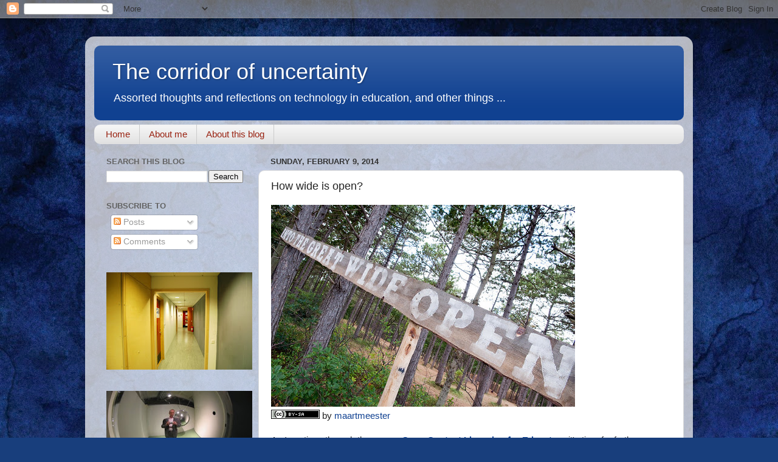

--- FILE ---
content_type: text/plain
request_url: https://www.google-analytics.com/j/collect?v=1&_v=j102&a=145993337&t=pageview&_s=1&dl=https%3A%2F%2Facreelman.blogspot.com%2F2014%2F02%2Fhow-wide-is-open.html&ul=en-us%40posix&dt=The%20corridor%20of%20uncertainty%3A%20How%20wide%20is%20open%3F&sr=1280x720&vp=1280x720&_u=IEBAAEABAAAAACAAI~&jid=1667365350&gjid=378104315&cid=615355927.1769383732&tid=UA-44590112-1&_gid=277725748.1769383732&_r=1&_slc=1&z=1131663986
body_size: -453
content:
2,cG-BYCM23TPQJ